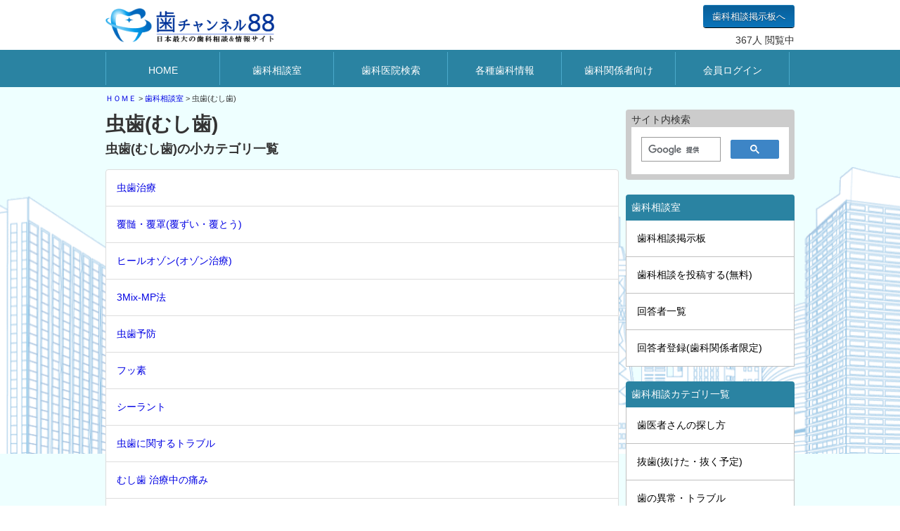

--- FILE ---
content_type: text/html; charset=Shift_JIS
request_url: https://www2.ha-channel-88.com/soudann/sou-cate-grp-02.html
body_size: 5442
content:

<!DOCTYPE html>
<html lang="ja">
<head>
<meta charset="utf-8">
<title>虫歯(むし歯)｜歯チャンネル歯科相談室</title>
<!--Require Mobile-->
<meta name="viewport" content="width=device-width, initial-scale=1.0, minimum-scale=1.0, maximum-scale=1.0, user-scalable=no">
<meta name="apple-mobile-web-app-capable" content="yes">
<meta http-equiv="Content-Style-Type" content="text/css">
<link rel="stylesheet" href="//www.ha-channel-88.com/88new.css">
<script type="text/javascript" async src="//www.ha-channel-88.com/jquery-1.10.2.min.js"></script>
<!--[if lt IE 9]>
<script src="//www.ha-channel-88.com/html5.js"></script>
<![endif]-->

</head>
<body>
<div style="width : 100%;">
<div id="header">
<div class="header-left">
<a href="//www.ha-channel-88.com/"><img src="//www2.ha-channel-88.com/soudann/templates/img/common/ha88_logo.gif" alt="歯医者/歯科情報の歯チャンネル" link="//www.ha-channel-88.com/" width="100%" height="auto"></a>
</div>
<div style="float:right;" align="right">
<div style="float:right;"><a href="//www2.ha-channel-88.com/bbs/" class="btn-blue white">歯科相談掲示板へ</a></div>
<div class="access"><script type="text/javascript" src="//www.ha-channel-88.com/ipcount.php"></script>人 閲覧中</div>
</div>
</div>
<div class="header-back">
<div id="header">
<div id="toggle"><a href="#">MENU</a></div>
<ul id="menu">
<li class="home"><a href="//www.ha-channel-88.com/">HOME</a></li>
<li class="sou"><a href="//www2.ha-channel-88.com/soudann/">歯科相談室</a></li>
<li class="search"><a href="//www.dental-revolution.com/">歯科医院検索</a></li>
<li class="info"><a href="//www.ha-channel-88.com/jouhouno-hiroba.html">各種歯科情報</a></li>
<li class="dentist"><a href="//www.ha-channel-88.com/sikaisi.html">歯科関係者向け</a></li>
<li class="login"><a href="//www2.ha-channel-88.com/bbs/login.php">会員ログイン</a></li>
</ul>
</div>
</div>
<div class="bg_main clr-block">
<div id="contents">
      <div class="pan"><a href="//www.ha-channel-88.com/">ＨＯＭＥ</a> &gt; <a href="//www2.ha-channel-88.com/soudann/">歯科相談室</a> &gt; 虫歯(むし歯)</div>
      <div id="main" align="center">
<article>
<section>
<div align="left" style="font-size : 200%;font-weight : bold;">虫歯(むし歯)</div>
<div style="font-size : 130%;font-weight : bold;">虫歯(むし歯)の小カテゴリ一覧</div>
<div class="text_main article_list03">
<ul class="list-group">
<li class="list-group-item">
<a href="sou-category-011.html">
虫歯治療</a>
</li>
<li class="list-group-item">
<a href="sou-category-297.html">
覆髄・覆罩(覆ずい・覆とう)</a>
</li>
<li class="list-group-item">
<a href="sou-category-012.html">
ヒールオゾン(オゾン治療)</a>
</li>
<li class="list-group-item">
<a href="sou-category-013.html">
3Mix-MP法</a>
</li>
<li class="list-group-item">
<a href="sou-category-014.html">
虫歯予防</a>
</li>
<li class="list-group-item">
<a href="sou-category-015.html">
フッ素</a>
</li>
<li class="list-group-item">
<a href="sou-category-016.html">
シーラント</a>
</li>
<li class="list-group-item">
<a href="sou-category-020.html">
虫歯に関するトラブル</a>
</li>
<li class="list-group-item">
<a href="sou-category-018.html">
むし歯 治療中の痛み</a>
</li>
<li class="list-group-item">
<a href="sou-category-019.html">
むし歯 治療後の痛み</a>
</li>
<li class="list-group-item">
<a href="sou-category-280.html">
二次カリエス(2次的な虫歯)</a>
</li>
<li class="list-group-item">
<a href="sou-category-298.html">
乳歯の虫歯(むし歯)</a>
</li>
<li class="list-group-item">
<a href="sou-category-017.html">
虫歯の治療費・費用</a>
</li>
<li class="list-group-item">
<a href="sou-category-021.html">
虫歯その他</a>
</li>
</ul>
</div>
<div><ul class="pagination mcAll"><li class="active"><span>1</span></li><li><a href="/soudann/sou-cate-grp-02-p2.html">2</a></li><li><a href="/soudann/sou-cate-grp-02-p3.html">3</a></li><li><a href="/soudann/sou-cate-grp-02-p4.html">4</a></li><li><a href="/soudann/sou-cate-grp-02-p5.html">5</a></li><li><a href="/soudann/sou-cate-grp-02-p210.html">&raquo;</a></li></ul></div>
<div>1件 ～ 50件（全 10495件）</div>

<div class="text_main article_list03">
<article class="list-group-item">
<a href="soudann-00107278.html">
<span>1</span>
ダイアグノデントペンの数値について <font color="#e60000" size="0.7">2025/12/17</font>
</a>
</article>
<article class="list-group-item">
<a href="soudann-00107303.html">
<span>2</span>
虫歯治療で歯の神経近くに塗られた黒い物は何ですか？ <font color="#e60000" size="0.7">2025/12/06</font>
</a>
</article>
<article class="list-group-item">
<a href="soudann-00107381.html">
<span>3</span>
右上６番の生活歯の虫歯治療でMTA使用か他の方法かで迷う <font color="#e60000" size="0.7">2025/12/02</font>
</a>
</article>
<article class="list-group-item">
<a href="soudann-00107291.html">
<span>4</span>
蜂蜜やメープルシロップの虫歯への影響と矯正について <font color="#e60000" size="0.7">2025/11/21</font>
</a>
</article>
<article class="list-group-item">
<a href="soudann-00107254.html">
<span>5</span>
Ｃ１の虫歯の治療と経過観察 <font color="#e60000" size="0.7">2025/10/07</font>
</a>
</article>
<article class="list-group-item">
<a href="soudann-00107182.html">
<span>6</span>
神経がなく全部冠になっている右下奥歯の虫歯治療 <font color="#e60000" size="0.7">2025/10/07</font>
</a>
</article>
<article class="list-group-item">
<a href="soudann-00107274.html">
<span>7</span>
虫歯治療の被せ物、セメントの種類について <font color="#e60000" size="0.7">2025/10/07</font>
</a>
</article>
<article class="list-group-item">
<a href="soudann-00107320.html">
<span>8</span>
隣接面の虫歯が他にもないか気になる。追加でX線撮影は可能か <font color="#e60000" size="0.7">2025/10/06</font>
</a>
</article>
<article class="list-group-item">
<a href="soudann-00107300.html">
<span>9</span>
MIペーストとフッ素洗口ではどちらの方が虫歯予防に効果的か <font color="#e60000" size="0.7">2025/09/23</font>
</a>
</article>
<article class="list-group-item">
<a href="soudann-00107221.html">
<span>10</span>
レジン下が虫歯の可能性がある場合は削って診てもらうのがよいですか <font color="#e60000" size="0.7">2025/09/22</font>
</a>
</article>
<article class="list-group-item">
<a href="soudann-00107245.html">
<span>11</span>
神経を抜く治療中、今からでも歯髄覆罩ができるか？ <font color="#e60000" size="0.7">2025/09/01</font>
</a>
</article>
<article class="list-group-item">
<a href="soudann-00107219.html">
<span>12</span>
[写真あり] 抜けた乳歯の隣接面、白濁と一部薄茶色になっている <font color="#e60000" size="0.7">2025/08/27</font>
</a>
</article>
<article class="list-group-item">
<a href="soudann-00107207.html">
<span>13</span>
次々と過去に治療した銀歯の再治療を行うことに不安 <font color="#e60000" size="0.7">2025/08/05</font>
</a>
</article>
<article class="list-group-item">
<a href="soudann-00107161.html">
<span>14</span>
詰め物の下が虫歯か疑わしい場合も外してもらうのが良いですか <font color="#e60000" size="0.7">2025/08/01</font>
</a>
</article>
<article class="list-group-item">
<a href="soudann-00107210.html">
<span>15</span>
[写真あり] 銀歯除去中にドリルが折れて喉に火傷。とても痛く不安 <font color="#e60000" size="0.7">2025/07/25</font>
</a>
</article>
<article class="list-group-item">
<a href="soudann-00107148.html">
<span>16</span>
左下７番、全部を覆うか自分の歯を残すか被せの形で迷う <font color="#e60000" size="0.7">2025/07/23</font>
</a>
</article>
<article class="list-group-item">
<a href="soudann-00107165.html">
<span>17</span>
[写真あり] 2歳半、乳歯の白い線と前歯全体の着色が気になる <font color="#e60000" size="0.7">2025/07/23</font>
</a>
</article>
<article class="list-group-item">
<a href="soudann-00107149.html">
<span>18</span>
レントゲン機械による画像の違いで虫歯の診断が変わるか？ <font color="#e60000" size="0.7">2025/07/23</font>
</a>
</article>
<article class="list-group-item">
<a href="soudann-00107125.html">
<span>19</span>
クラウンの左上６番に虫歯、治療方法について <font color="#e60000" size="0.7">2025/07/21</font>
</a>
</article>
<article class="list-group-item">
<a href="soudann-00107139.html">
<span>20</span>
多くを削らなければならない虫歯、連結冠かインプラントか？ <font color="#e60000" size="0.7">2025/07/21</font>
</a>
</article>
<article class="list-group-item">
<a href="soudann-00107117.html">
<span>21</span>
根が一本だけで被せものはできますか？ <font color="#e60000" size="0.7">2025/07/20</font>
</a>
</article>
<article class="list-group-item">
<a href="soudann-00107116.html">
<span>22</span>
[写真あり] レントゲンの黒い影は虫歯ですか？ <font color="#e60000" size="0.7">2025/07/20</font>
</a>
</article>
<article class="list-group-item">
<a href="soudann-00107112.html">
<span>23</span>
２歳、サホライド治療について <font color="#e60000" size="0.7">2025/07/16</font>
</a>
</article>
<article class="list-group-item">
<a href="soudann-00107143.html">
<span>24</span>
クラウン下の虫歯対策で定期的に外して中を見てもらった方が良い？ <font color="#e60000" size="0.7">2025/07/16</font>
</a>
</article>
<article class="list-group-item">
<a href="soudann-00107153.html">
<span>25</span>
歯の寿命のために虫歯は温存か治療かどちらが良いですか？ <font color="#e60000" size="0.7">2025/07/16</font>
</a>
</article>
<article class="list-group-item">
<a href="soudann-00107133.html">
<span>26</span>
虫歯治療をした歯の神経がすぐ死んで抜髄になる歯科医は下手？ <font color="#e60000" size="0.7">2025/07/16</font>
</a>
</article>
<article class="list-group-item">
<a href="soudann-00107104.html">
<span>27</span>
左上７番、歯髄温存療法にＣＴ撮影は必要ですか？ <font color="#e60000" size="0.7">2025/07/16</font>
</a>
</article>
<article class="list-group-item">
<a href="soudann-00107108.html">
<span>28</span>
４歳と２歳、フッ素による影響 <font color="#e60000" size="0.7">2025/07/14</font>
</a>
</article>
<article class="list-group-item">
<a href="soudann-00107067.html">
<span>29</span>
奥歯の虫歯の診断が歯科医により異なる <font color="#e60000" size="0.7">2025/07/09</font>
</a>
</article>
<article class="list-group-item">
<a href="soudann-00107046.html">
<span>30</span>
根管治療やクラウン治療についての悩み色々 <font color="#e60000" size="0.7">2025/07/07</font>
</a>
</article>
<article class="list-group-item">
<a href="soudann-00107093.html">
<span>31</span>
レントゲンに写っていない虫歯の治療を開始するタイミングは？ <font color="#e60000" size="0.7">2025/06/25</font>
</a>
</article>
<article class="list-group-item">
<a href="soudann-00107044.html">
<span>32</span>
保険の歯科治療と自費治療について <font color="#e60000" size="0.7">2025/06/24</font>
</a>
</article>
<article class="list-group-item">
<a href="soudann-00107043.html">
<span>33</span>
残りが少ない歯は抜歯しかない？通院の不安を伝えても大丈夫？ <font color="#e60000" size="0.7">2025/06/24</font>
</a>
</article>
<article class="list-group-item">
<a href="soudann-00107027.html">
<span>34</span>
[写真あり] 奥歯の黒い線は虫歯でしょうか？着色との違いは？ <font color="#e60000" size="0.7">2025/06/18</font>
</a>
</article>
<article class="list-group-item">
<a href="soudann-00107026.html">
<span>35</span>
牛乳（乳糖）は虫歯の原因になる？ならない？ <font color="#e60000" size="0.7">2025/06/18</font>
</a>
</article>
<article class="list-group-item">
<a href="soudann-00107071.html">
<span>36</span>
酸蝕症と虫歯の違い <font color="#e60000" size="0.7">2025/06/10</font>
</a>
</article>
<article class="list-group-item">
<a href="soudann-00107140.html">
<span>37</span>
直接覆髄・間接覆髄で水酸化カルシウム製剤を使用した後について <font color="#e60000" size="0.7">2025/06/02</font>
</a>
</article>
<article class="list-group-item">
<a href="soudann-00107009.html">
<span>38</span>
銀の被せものの下に虫歯、今後の治療の流れは？ <font color="#e60000" size="0.7">2025/05/20</font>
</a>
</article>
<article class="list-group-item">
<a href="soudann-00107023.html">
<span>39</span>
斜めに生えた親知らずと虫歯治療済みの歯の近くが疼く <font color="#e60000" size="0.7">2025/05/20</font>
</a>
</article>
<article class="list-group-item">
<a href="soudann-00106997.html">
<span>40</span>
虫歯が神経まで達しているのか問い合せにしても問題ないか？ <font color="#e60000" size="0.7">2025/05/18</font>
</a>
</article>
<article class="list-group-item">
<a href="soudann-00106988.html">
<span>41</span>
[写真あり] 左上7番の進行した虫歯、抜歯放置を勧められた（アメリカ） <font color="#e60000" size="0.7">2025/05/18</font>
</a>
</article>
<article class="list-group-item">
<a href="soudann-00106956.html">
<span>42</span>
フッ素塗布にムラがあるのでは？ <font color="#e60000" size="0.7">2025/05/18</font>
</a>
</article>
<article class="list-group-item">
<a href="soudann-00106936.html">
<span>43</span>
[写真あり] 受験生 就寝1時間前に食事の生活から虫歯を回避するには？ <font color="#e60000" size="0.7">2025/04/23</font>
</a>
</article>
<article class="list-group-item">
<a href="soudann-00106919.html">
<span>44</span>
クラウン下の虫歯、根管治療が必要か？ <font color="#e60000" size="0.7">2025/04/14</font>
</a>
</article>
<article class="list-group-item">
<a href="soudann-00106916.html">
<span>45</span>
かみ合わせが低くボロボロになっている奥歯をどうにかしたい <font color="#e60000" size="0.7">2025/04/14</font>
</a>
</article>
<article class="list-group-item">
<a href="soudann-00106899.html">
<span>46</span>
クラウン下に虫歯、専門医に行くならクラウンを外す前か？ <font color="#e60000" size="0.7">2025/04/14</font>
</a>
</article>
<article class="list-group-item">
<a href="soudann-00106897.html">
<span>47</span>
[写真あり] 虫歯がある場合のクリーニングの是非 <font color="#e60000" size="0.7">2025/04/13</font>
</a>
</article>
<article class="list-group-item">
<a href="soudann-00106885.html">
<span>48</span>
神経が生きている歯の膿について <font color="#e60000" size="0.7">2025/04/13</font>
</a>
</article>
<article class="list-group-item">
<a href="soudann-00106879.html">
<span>49</span>
6歳、フッ素による斑状歯が心配 <font color="#e60000" size="0.7">2025/04/13</font>
</a>
</article>
<article class="list-group-item">
<a href="soudann-00106877.html">
<span>50</span>
ドックスベストセメントで取れない虫歯の悪化を防げるか？ <font color="#e60000" size="0.7">2025/04/13</font>
</a>
</article>
<br>
<div>1件 ～ 50件（全 10495件）</div>
<div><ul class="pagination mcAll"><li class="active"><span>1</span></li><li><a href="/soudann/sou-cate-grp-02-p2.html">2</a></li><li><a href="/soudann/sou-cate-grp-02-p3.html">3</a></li><li><a href="/soudann/sou-cate-grp-02-p4.html">4</a></li><li><a href="/soudann/sou-cate-grp-02-p5.html">5</a></li><li><a href="/soudann/sou-cate-grp-02-p210.html">&raquo;</a></li></ul></div>
</div>

<br>
<div class="frame">
<script async src="//pagead2.googlesyndication.com/pagead/js/adsbygoogle.js"></script>
<!-- soudann2 -->
<ins class="adsbygoogle"
     style="display:block"
     data-ad-client="ca-pub-9533507581312676"
     data-ad-slot="9273663925"
     data-ad-format="auto"></ins>
<script>
(adsbygoogle = window.adsbygoogle || []).push({});
</script>
</div>
<br>

</section>
</article>
<!--main--></div>
<div id="sidebar">
<div class="search-box radius" align="left">サイト内検索 <script>
  (function() {
    var cx = '000002103084700126507:_jpdg6sp2he';
    var gcse = document.createElement('script');
    gcse.type = 'text/javascript';
    gcse.async = true;
    gcse.src = (document.location.protocol == 'https:' ? 'https:' : 'http:') +
        '//www.google.com/cse/cse.js?cx=' + cx;
    var s = document.getElementsByTagName('script')[0];
    s.parentNode.insertBefore(gcse, s);
  })();
</script>
<gcse:search></gcse:search>
</div>
<br>
<div class="sidemenu1">歯科相談室</div>
<ul class="sidemenu2">
<li><a href="//www2.ha-channel-88.com/bbs/">歯科相談掲示板</a></li>
<li><a href="//www2.ha-channel-88.com/bbs/toukou.php">歯科相談を投稿する(無料)</a></li>
<li><a href="//www2.ha-channel-88.com/soudann/soudann-syoukai.html">回答者一覧</a></li>
<li><a href="//www2.ha-channel-88.com/soudann/soudann-touroku.html">回答者登録(歯科関係者限定)</a></li>
</ul>
<br>
<div class="sidemenu1">歯科相談カテゴリ一覧</div>
<ul class="sidemenu2">
<li><a href="sou-cate-grp-45.html">歯医者さんの探し方</a></li>
<li><a href="sou-cate-grp-03.html">抜歯(抜けた・抜く予定)</a></li>
<li><a href="sou-cate-grp-04.html">歯の異常・トラブル</a></li>
<li><a href="sou-cate-grp-01.html">歯の痛み</a></li>
<li><a href="sou-cate-grp-37.html">知覚過敏</a></li>
<li><a href="sou-cate-grp-02.html">虫歯(むし歯)</a></li>
<li><a href="sou-cate-grp-42.html">歯の根っこの病気・異常</a></li>
<li><a href="sou-cate-grp-05.html">根管治療(神経・根の治療)</a></li>
<li><a href="sou-cate-grp-14.html">歯茎(歯ぐき)の病気・異常</a></li>
<li><a href="sou-cate-grp-13.html">歯茎(歯ぐき)の痛み</a></li>
<li><a href="sou-cate-grp-15.html">歯周病(歯槽膿漏)</a></li>
<li><a href="sou-cate-grp-17.html">歯列矯正(矯正歯科)</a></li>
<li><a href="sou-cate-grp-43.html">歯並び(歯ならび)</a></li>
<li><a href="sou-cate-grp-22.html">噛み合わせ(咬合)</a></li>
<li><a href="sou-cate-grp-23.html">歯軋り(歯ぎしり)</a></li>
<li><a href="sou-cate-grp-24.html">顎関節症</a></li>
<li><a href="sou-cate-grp-19.html">審美歯科・美容歯科</a></li>
<li><a href="sou-cate-grp-18.html">歯のホワイトニング</a></li>
<li><a href="sou-cate-grp-21.html">口臭</a></li>
<li><a href="sou-cate-grp-25.html">親知らず(親不知)</a></li>
<li><a href="sou-cate-grp-26.html">上顎洞炎(蓄膿症)</a></li>
<li><a href="sou-cate-grp-20.html">小児歯科・子供の歯</a></li>
<li><a href="sou-cate-grp-27.html">妊娠～出産～授乳</a></li>
<li><a href="sou-cate-grp-16.html">歯磨き(プラークコントロール)</a></li>
<li><a href="sou-cate-grp-28.html">舌、粘膜、唇の病気・異常</a></li>
<li><a href="sou-cate-grp-29.html">アレルギー(過敏症)</a></li>
<li><a href="sou-cate-grp-30.html">麻酔</a></li>
<li><a href="sou-cate-grp-38.html">薬剤</a></li>
<li><a href="sou-cate-grp-40.html">レントゲン・ＣＴ</a></li>
<li><a href="sou-cate-grp-32.html">歯科恐怖症</a></li>
<li><a href="sou-cate-grp-41.html">治療費・費用</a></li>
<li><a href="sou-cate-grp-31.html">医療ミス・裁判・不信感</a></li>
<li><a href="sou-cate-grp-07.html">詰め物、インレー</a></li>
<li><a href="sou-cate-grp-08.html">クラウン(差し歯・被せ物)</a></li>
<li><a href="sou-cate-grp-06.html">支台築造(歯の土台)</a></li>
<li><a href="sou-cate-grp-09.html">インプラント</a></li>
<li><a href="sou-cate-grp-10.html">ブリッジ</a></li>
<li><a href="sou-cate-grp-11.html">部分入れ歯(部分義歯)</a></li>
<li><a href="sou-cate-grp-12.html">総入れ歯(総義歯)</a></li>
<li><a href="sou-cate-grp-34.html">衛生士・技工士・歯科助手</a></li>
<li><a href="sou-cate-grp-33.html">専門的な質問</a></li>
<li><a href="sou-cate-grp-44.html">歯科と全身疾患</a></li>
<li><a href="sou-cate-grp-39.html">海外</a></li>
<li><a href="sou-cate-grp-35.html">その他</a></li>
</ul>
<br>
<div>
<script async src="//pagead2.googlesyndication.com/pagead/js/adsbygoogle.js"></script>
<!-- soudann2 -->
<ins class="adsbygoogle"
     style="display:block"
     data-ad-client="ca-pub-9533507581312676"
     data-ad-slot="9273663925"
     data-ad-format="auto"></ins>
<script>
(adsbygoogle = window.adsbygoogle || []).push({});
</script>
</div>
<br>
<!--sidebar--></div>
<div class="counter" nowrap>
Total <img alt="total" src="//www.ha-channel-88.com/cp-bin/ds0090/dsw.cgi?pg=index&amp;&amp;p=g&amp;&amp;md=i" border="0">
</div>
<div class="counter" nowrap>
今日 <img alt="今日" src="//www.ha-channel-88.com/cp-bin/ds0090/dsw.cgi?count=today" border="0">
</div>
<div class="counter" nowrap>
昨日 <img alt="昨日" src="//www.ha-channel-88.com/cp-bin/ds0090/dsw.cgi?count=yesterday" border="0">
</div>

</div>
</div><!-- /.container -->
<div class="footer-back">
<div id="footer">
<br>
<div class="float-left">
<div class="fm1">Sitemap</div>
<div class="fm2">
<a href="//www.ha-channel-88.com/" class="white">HOME</a><br>
<a href="//www2.ha-channel-88.com/soudann/" class="white">歯科相談室</a><br>
<a href="//www.dental-revolution.com/" class="white">全国歯科医院検索</a><br>
<a href="//www.ha-channel-88.com/jouhouno-hiroba.html" class="white">歯科情報の広場</a><br>
<a href="//www.ha-channel-88.com/sikaisi.html" class="white">歯科関係者向け</a><br>
<a href="//www.ha-channel-88.com/shop/" class="white">厳選オンラインショップ</a><br>
</div></div>
<div class="float-left">
<div class="fm1">Help and Services</div>
<div class="fm2">
<a href="//www.ha-channel-88.com/unneisya.html" class="white">歯チャンネル88について</a><br>
<a href="//www.ha-channel-88.com/adsite.html" class="white">広告掲載</a><br>
<a href="//www.ha-channel-88.com/mass.html" class="white">マスコミの方へ</a><br>
<a href="//www.ha-channel-88.com/riyou-kiyaku.html" class="white">利用規約</a><br>
<a href="//www.function-t.com/" class="white">運営者</a><br>
<a href="//www.ha-channel-88.com/login.html" class="white">会員ログイン</a><br>
</div></div>
<!--footer--></div>
</div>
<!--wrapper--></div>
<!-- Google tag (gtag.js) -->
<script async src="https://www.googletagmanager.com/gtag/js?id=G-K1V7Z7GXC4"></script>
<script>
  window.dataLayer = window.dataLayer || [];
  function gtag(){dataLayer.push(arguments);}
  gtag('js', new Date());

  gtag('config', 'G-K1V7Z7GXC4');
</script>
</body>
</html>


--- FILE ---
content_type: text/html
request_url: https://www.ha-channel-88.com/ipcount.php
body_size: 47
content:
document.write("367");

--- FILE ---
content_type: text/html; charset=utf-8
request_url: https://www.google.com/recaptcha/api2/aframe
body_size: 114
content:
<!DOCTYPE HTML><html><head><meta http-equiv="content-type" content="text/html; charset=UTF-8"></head><body><script nonce="n7-gmxHFBb8gJo2b8IBkFw">/** Anti-fraud and anti-abuse applications only. See google.com/recaptcha */ try{var clients={'sodar':'https://pagead2.googlesyndication.com/pagead/sodar?'};window.addEventListener("message",function(a){try{if(a.source===window.parent){var b=JSON.parse(a.data);var c=clients[b['id']];if(c){var d=document.createElement('img');d.src=c+b['params']+'&rc='+(localStorage.getItem("rc::a")?sessionStorage.getItem("rc::b"):"");window.document.body.appendChild(d);sessionStorage.setItem("rc::e",parseInt(sessionStorage.getItem("rc::e")||0)+1);localStorage.setItem("rc::h",'1769090774947');}}}catch(b){}});window.parent.postMessage("_grecaptcha_ready", "*");}catch(b){}</script></body></html>